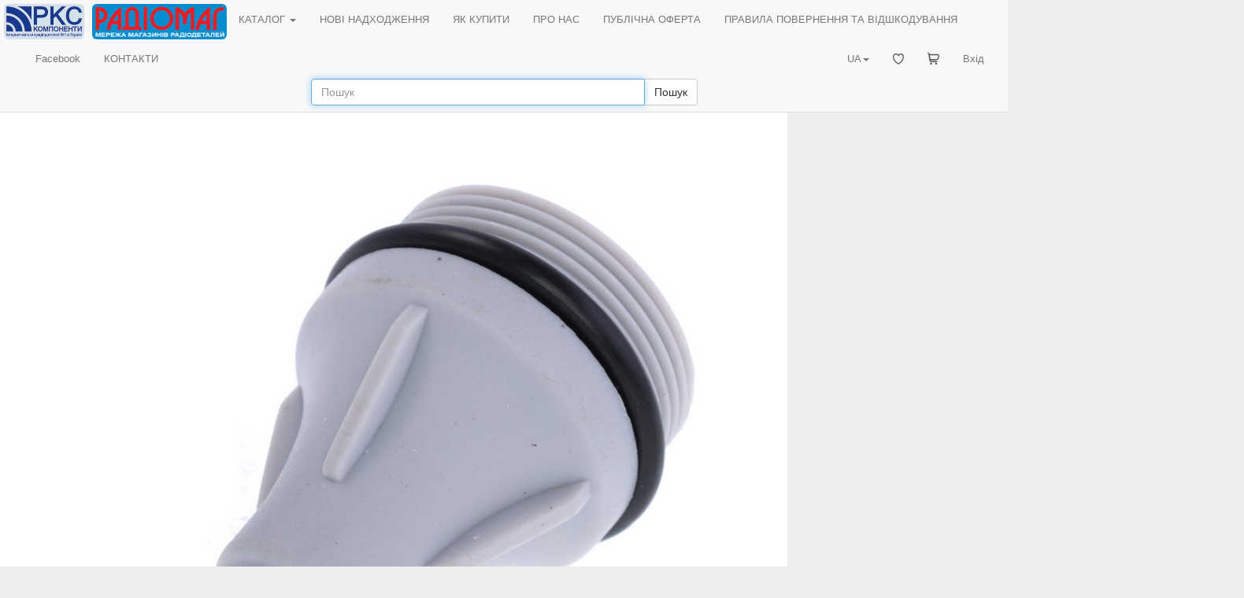

--- FILE ---
content_type: text/javascript; charset=utf-8
request_url: https://www.rcscomponents.kiev.ua/modules/PhotoGallery/views/photoGallery.js
body_size: 49
content:
$('.pg-thumbs img').off('click').click(function() {
    var selectedImage = $(this).attr('src');
    var fullImage = $(this).closest('.pg-wrapper').find('.pg-full-image img');

    fullImage.fadeOut('fast', function () {
        fullImage.attr('src', selectedImage);
        fullImage.fadeIn('fast');
    });
});

--- FILE ---
content_type: text/javascript; charset=utf-8
request_url: https://www.rcscomponents.kiev.ua/angular/app.js?v=e2ac2c0a0a89f88efb80f771477dce03b3eee634
body_size: 9122
content:
Array.prototype.in_array = function(p_val) {
    return this.some(function(value){
        return value === p_val;
    });
};

var aserShopApp = angular.module('asersShop', ['ngSanitize'])
    .config(function($locationProvider) {
        $locationProvider.html5Mode({
            enabled: true,
            requireBase: false,
            rewriteLinks: false
        });
    })

    .directive('asersShopMenu', function(){
        return {
            templateUrl: '/modules/Asers_Shop/templates/categories-menu.html?v=' + filesVersion(),
            controller: [ '$http', '$scope', function($http, $scope) {
                $http({
                    method: 'get',
                    url: '/content.php?lang='+$('html').attr("data-current-lang")+'&v=' + filesVersion(),
                    cache: true
                }).then(function success(response){
                    $scope.catalogue = response.data;
                });
            }],
            controllerAs: 'ctrl'
        }
    })

    .directive("tabsContent", function() {
    return {
        restrict: "E",
        templateUrl: "/modules/Asers_Shop/templates/tabs.php?v=" + filesVersion(),
        controller: ["$http", "$compile", "$scope", function($http, $compile, $scope) {
            var self = this;
            $http.get('/content.php?lang='+$('html').attr("data-current-lang")+'&v=' + filesVersion(), {
                cache: true
            }).success(function(data){
                self.data = data;
                self.tab = data[0].c;
            });
            self.isSet = function(checkTab) {
                return self.tab === checkTab;
            };
            self.setTab = function(activeTab) {
                self.tab = activeTab;
            };
            self.openSubcategories = function($event, category) {
                if(typeof category === 'object' && category.hasOwnProperty('s') && !category.hasOwnProperty('g') && category.s.length > 0 && !$event.shiftKey && !$event.ctrlKey){
                    $event.preventDefault();
                    var customScope = $scope.$new(true);
                    customScope.category = category;
                    customScope.tabs = {
                        openSubcategories : $scope.tabs.openSubcategories
                    };
                    var template = $('#categoryTab').html();
                    var tmpContainer = $('<div></div>').html($compile(template)(customScope));
                    var poziom = $(".ui-dialog.ui-widget").length;
                    var dialogTopOffset = poziom * 30;
                    var dialogWidth = Math.min(1000, $(window).width());
                    tmpContainer.dialog({
                        title: category.t,
                        position: {
                            my: "center top",
                            at: "center top+" + dialogTopOffset,
                            of: $('#main_view')[0],
                            collision: "none none" //  What to do in case of
                        },
                        appendTo: $("body"),
                        width: dialogWidth,
                        minWidth: dialogWidth,
                        dialogClass: 'category_dialog_container',
                        modal: false,
                        draggable: false,
                        show: false,
                        resizable: false,
                        hide: false,
                        close: function (event, ui) {
                            // kasujemy wczesniej ustawioną wysokość parenta
                            $(event.target).parent().parent().css('height', 'auto');

                            // kompletnie usuwamy dialog przy zamknieciu
                            $(event.target).dialog('destroy');
                        }
                    });
                }
            }
        }],
        controllerAs: "tabs"
    };
})

.directive('stockDropdownmenu', function() {
    return {
        restrict:'E',
        scope: {
            id: '@',
            tableid: '@'
        },
        templateUrl: '/modules/Asers_Shop/templates/dropdown-menu.html?v=' + filesVersion(),
        controller: ["$scope", "$http", "$sce", function($scope, $http, $sce) {
            $scope.isCalled = false;

            $scope.getdropdown = function(event) {
                if ($scope.isCalled === false) {
                    $http({
                        method: 'GET',
                        url: '/admin.php?op=Product&action=adminMenu&ajax_request=1&id=' + $scope.id + '&tableId=' + $scope.tableid + '&v=' + filesVersion(),
                        cache: true
                    }).then(function successCallback(response) {
                        $scope.data = response.data;
                        $scope.isCalled = true;
                        $(event.target).click();
                    });
                } else {
                    $(event.target).click();
                }
            };

            $scope.call_show_rfq_message = function(hash, event) {
                show_rfq_message(hash, event.target);
            };

            $scope.strip_html_tags = function($html_text) {
                return $sce.trustAsHtml($html_text);
            };
        }],
        controllerAs: "stock"
    };
})

    .directive("catalog", function() {
        return {
            restrict: "E",
            scope: {
                "groupid": '@',
                "isHideFilters": '=',
                "isUniversalTableMode": '=',
                "isGenericTableMode": '='
            },
            templateUrl: "/modules/Asers_Shop/templates/catalog.php?v=" + filesVersion(),
            controller: ["$scope", "$http", "$timeout", "$window", "$compile", "$q", function($scope, $http, $timeout, $window, $compile, $q) {
                var URLController = function() {
                    var self = this;
                    self['internal_values'] = {};
                    var url = window.location.href;
                    var url = url.replace(/\/+$/, ''); // deleting slash from the end of url string

                    if (url.indexOf('=') > -1) {
                        var paramsString = url.slice(url.lastIndexOf("\/") + 1);
                        var parameters = paramsString.split(';');

                        parameters.forEach(function(param) {
                            var keyValue = param.split("=");

                            var key = keyValue[0];
                            var value = decodeURIComponent(keyValue[1]);
                            var intValue = parseInt(value);
                            if (!isNaN(intValue)) value = intValue;

                            self[key] = value;
                        });
                    }
                    self['internal_values']['base_category_url'] = url.match(/catalog\/(.*)\/([0-9]+)/)[0];
                };

                URLController.prototype.toString = function () {
                    var self = this;
                    var params = [];

                    if (self['page'] && self['page'] == 1) {
                        delete self['page'];
                    }

                    for (var key in self) {
                        switch (typeof(self[key])) {
                            case 'string':
                            case 'number':
                                params.push(key + '=' + self[key].toString());
                        }
                    }

                    params = params.join(';');
                    if (params.length) {
                        params = '/' + params;
                    }

                    return self['internal_values']['base_category_url'] + params;
                };

                URLController.prototype.updateUrl = function (newUrl) {
                    var url = !newUrl ? this.toString() : newUrl;
                    history.pushState({'location': 'catalog_url'}, null, url);
                    urlHandler();
                };

                window.addEventListener('popstate', function(event) {
                    if (event.state != null && event.state.location == 'catalog_url') {
                        urlHandler();
                    }
                });

                history.replaceState({'location': 'catalog_url'}, null, window.location.href);

                $scope.urlController = new URLController();
                $scope.downloading_data = lang.downloading_data;
                $scope.currentSortingKey = '';
                $scope.currentSortingKeyMobile = ''; // for mobile version
                $scope.currentSortDirection = undefined;
                $scope.currentPageNum = 1;
                $scope.perpage = 60;
                $scope.filtersSelected = false;
                $scope.firstFilterSelected = false;
                $scope.waitingAction = '';
                $scope.filtersIsSelected = false;
                $scope.items = [];
                $scope.currentWidthVersion = "";
                $scope.lastSelectedFilter = "";
                $scope.$watchGroup(["resultItems", "currentWidthVersion"], setItemsToDisplay);
                $scope.allPages = undefined;
                $scope.noItemsFounded = false;
                $scope.availableListsExpanded = false;
                $scope.searchText = {'text': ''};
                $scope.oldSearchText = {'text': ''};
                $scope.searchTextMatchedIds = undefined;
                $scope.resultItems = [];
                $scope.mfr = undefined;
                $scope.newFilterSelected = false;
                $scope.isShowLoading = false;
                $scope.column_headers = null;
                $scope.category_descrs = null;

                determineWidthVersion();

                $scope.loadProductsList = function (paramsRequest) {
                    $scope.isShowLoading = true;
                    $http(paramsRequest).success(function (data) {
                        $scope.initialItems = data.items;
                        $scope.items = $scope.initialItems;
                        $scope.initialFiltersData = data.filters;
                        $scope.matchedFilters = angular.copy($scope.initialFiltersData);
                        $scope.initialWarehouseFilters = data.initialWarehouseFilters;
                        $scope.matchedWarehouseFilters = angular.copy($scope.initialWarehouseFilters);
                        $scope.selectedWarehouseNames = [];
                        $scope.initialUniqueFilters = data.initialUniqueFilters;
                        $scope.uniqueFilters = $scope.initialUniqueFilters;
                        $scope.descriptions_titles = data.descriptions_titles;
                        $scope.column_headers = data.column_headers;
                        $scope.category_descrs = data.category_descrs;
                        $scope.dynamicColumnKeys = [];
                        $scope.currentLang = data.currentLang;
                        $scope.currency = data.currency;
                        $scope.is_admin = data.is_admin;
                        $scope.multilang_constants = data.multilang_constants;
                        $scope.stock_names = data.stock_names;
                        $scope.stocks_sids = data.stocks_sids;
                        $scope.stocksCollapse = getCookie('user-stocks-hide-all') !== undefined ? 'hide' : 'expand';
                        //$scope.countOverallPages();
                        $scope.analogs_types_data = data.analogs_types_data;
                        if ($scope.items.length == 0) {
                            $scope.noItemsFounded = true;
                        }
                        $timeout(prepare_events);
                        $timeout(function() {
                            collapseStocks();
                        });
                        $scope.allFilterKeys = [];

                        angular.forEach($scope.column_headers.product_descriptions, function (description, key) {
                            if (key == 0) return;
                            $scope.allFilterKeys.push(parseInt(key));
                        });

                        $scope.filterIsNotEmpty = function(value){
                            return $scope.initialFiltersData[value].length != 0;
                        };

                        $scope.initialFiltersKeysArrays = [];

                        angular.forEach($scope.allFilterKeys, function (filterKey) {
                            $scope.initialFiltersKeysArrays[filterKey] = [];
                        });
                        initializeFiltersTypesArrays();
                        $scope.selectedFiltersData = emptyFilter();
                        urlHandler();
                        $scope.isShowLoading = false;
                    }).error(function(response){
                        $scope.isShowLoading = false;
                    });
                }

                $scope.loadProductsListForGroup = function() {
                    $scope.loadProductsList({
                        method: 'GET',
                        url: '/modules.php?name=Asers_Shop&s_op=productlist_json&group_id=' + $scope.groupid + '&lang=' + getCookie("lang") + '&v=' + filesVersion(),
                        cache: true
                    });
                }

                function urlHandler() {
                    $scope.urlController = new URLController();

                    if ($scope.urlController.page === undefined) $scope.urlController.page = 1;

                    $scope.setManufactorFilter($scope.urlController.mfr);
                    $scope.searchItems();
                    $scope.changePage($scope.urlController.page);
                    $scope.showItems();
                }

                $scope.getPageUrl = function(pageNum) {
                    var urlController = angular.copy($scope.urlController);

                    pageNum = preventWrongPage(pageNum);
                    urlController.page = pageNum;

                    return urlController.toString();
                };

                $scope.setPageUrl = function(pageNum, event) {
                    event.preventDefault();
                    var urlController = angular.copy($scope.urlController);
                    var newUrl = $scope.getPageUrl(pageNum);
                    urlController.updateUrl(newUrl);
                };

                $scope.getSortUrl = function(sortKey) {
                    var urlController = angular.copy($scope.urlController);

                    urlController.page = 1;

                    if (sortKey === '') {
                        delete urlController.sort;
                        delete urlController.reverse;
                    } else if (sortKey !== $scope.currentSortingKey) {
                        urlController.sort = sortKey;
                        delete urlController.reverse;
                    } else if (urlController.reverse === undefined) {
                        urlController.reverse = 1;
                    } else {
                        delete urlController.reverse;
                    }

                    return urlController.toString();
                };

                $scope.setSortUrl = function(sortKey, event) {
                    event.preventDefault();
                    var urlController = angular.copy($scope.urlController);
                    var newUrl = $scope.getSortUrl(sortKey);
                    urlController.updateUrl(newUrl);
                }

                function preventWrongPage(pageNum) {
                    if (pageNum > $scope.allPages) {
                        pageNum = $scope.allPages;
                    }
                    if (pageNum < 1) {
                        pageNum = 1;
                    }
                    return pageNum;
                }

                $scope.getBaseCategoryUrl = function() {
                    return $scope.urlController.internal_values.base_category_url;
                };

                $scope.setPage = function(newPageNum) {
                    $scope.urlController.page = newPageNum;
                    $scope.urlController.updateUrl();
                };

                $scope.setSortUrlMobile = function(newSortKey) { // only for mobile
                    newSortKey = parseToInt(newSortKey);
                    if (newSortKey === $scope.currentSortingKey) return;
                    var newUrl = $scope.getSortUrl(newSortKey);
                    $scope.urlController.updateUrl(newUrl);
                };

                function parseToInt(value) {
                    var parsedToIntkey = parseInt(value);
                    if (!isNaN(parsedToIntkey)) {
                        value = parsedToIntkey;
                    }
                    return value;
                }

                function emptyFilter() {
                    return angular.copy($scope.initialFiltersKeysArrays);
                }

                angular.element($window).bind('resize', function() {
                    determineWidthVersion();
                });

                function setItemsToDisplay() {
                    if ($scope.currentWidthVersion == "desktop") {
                        $scope.desktopItems = $scope.resultItems;
                        $scope.mobileItems = [];
                    } else {
                        $scope.mobileItems = $scope.resultItems;
                        $scope.desktopItems = [];
                    }
                }

                function determineWidthVersion() {
                    $timeout(function() {
                        if ($window.innerWidth < 1000) {
                            if ($scope.currentWidthVersion !== "mobile") {
                                $scope.currentWidthVersion = "mobile";
                            }
                        } else {
                            if ($scope.currentWidthVersion !== "desktop") {
                                $scope.currentWidthVersion = "desktop";
                            }
                        }
                    });
                }

                function initializeFiltersTypesArrays() {
                    if ($scope.filtersSelected == false) {
                        $scope.selectedFilters = emptyFilter();
                        $scope.matchedFilters = angular.copy($scope.initialFiltersData);
                        $scope.notMatchedFilters = emptyFilter();
                        $scope.selectedWarehouseFilters = [];
                        $scope.matchedWarehouseFilters = angular.copy($scope.initialWarehouseFilters);
                        $scope.notMatchedWarehouseFilters = [];
                    }

                    if ($scope.lastSelectedFilter == 'warehouse') {
                        $scope.selectedFilters = emptyFilter();
                        $scope.notMatchedFilters = emptyFilter();
                        $scope.matchedFilters = emptyFilter();
                    }

                    if ($scope.filtersSelected == true && $scope.lastSelectedFilter != 'warehouse') {
                        angular.forEach($scope.allFilterKeys, function(filterKey) {
                            if (filterKey == $scope.lastSelectedFilter) {
                                return;
                            }
                            $scope.selectedFilters[filterKey] = [];
                            $scope.notMatchedFilters[filterKey] = [];
                            $scope.matchedFilters[filterKey] = [];
                        });

                        $scope.selectedWarehouseFilters = [];
                        $scope.matchedWarehouseFilters = [];
                        $scope.notMatchedWarehouseFilters = [];
                    }
                }

                $scope.pre_changePage = function(pageNum, event) {
                    $(window).scrollTop($('ul.pagination').offset().top - $('.navbar').height() - 12);
                    $scope.setPageUrl(pageNum, event);
                };

                $scope.changePage = function(newPageNum) {
                    newPageNum = parseInt(newPageNum);
                    if (newPageNum === $scope.currentPageNum) return;

                    var correctPage = preventWrongPage(newPageNum);
                    if (newPageNum !== correctPage) {
                        $scope.setPage(correctPage);
                        return;
                    }

                    $scope.currentPageNum = newPageNum;
                    var filtersTop = $('.filters_form').offset().top;
                    var body = $('body');
                    if (body.scrollTop() > filtersTop) body.scrollTop(filtersTop);
                };

                $scope.setManufactorFilter = function(value) {
                    if (value === undefined || value === $scope.mfr) return;
                    $scope.newFilterSelected = true;
                    $scope.mfr = value;

                    angular.forEach($scope.initialFiltersData[1], function(filter) {
                        $scope.selectedFiltersData[1][filter.title] = $scope.descriptions_titles[filter.title].value.toLowerCase() === value.toLowerCase();
                    });
                };

                $scope.setFilterValue = function(filterKey) {
                    if (filterKey === 1 && $scope.mfr !== undefined) {
                        delete $scope.urlController.mfr;
                        $scope.mfr = undefined;
                    }

                    $scope.newFilterSelected = true;
                    $scope.hideItems();
                    $scope.lastSelectedFilter = filterKey;
                    $scope.searchItems();
                };

                $scope.setFilterWarehouseValue = function() {
                    $scope.newFilterSelected = true;
                    $scope.hideItems();
                    $scope.lastSelectedFilter = 'warehouse';
                    $scope.searchItems();
                };

                $scope.setAvailableLists = function() {
                    $timeout(function() {
                        $scope.availableListsExpanded = !$scope.availableListsExpanded;
                    });
                };

                $scope.cancelFilters = function() {
                    $scope.waitingAction = 'search';
                    $scope.lastSelectedFilter = '';
                    $timeout(function() {
                        $scope.searchText.text = '';
                        $scope.selectedFiltersData = emptyFilter();
                        $scope.selectedWarehouseNames = [];
                        $scope.filtersSelected = false;
                        $scope.matchedWarehouseFilterQtys = [];
                        initializeFiltersTypesArrays();
                        $scope.uniqueFilters = angular.copy($scope.initialUniqueFilters);
                        $scope.selectedFiltersData = emptyFilter();
                        $scope.firstFilterSelected = false;
                        $scope.newFilterSelected = true;
                        $scope.hideItems();

                        if ($scope.searchTextMatchedIds !== undefined /*&& $scope.searchTextMatchedIds.length > 0*/) {
                            $scope.searchItems();
                            $scope.showItems();
                            return;
                        }

                        $scope.hideItems();
                        $scope.items = $scope.initialItems;
                        $scope.countOverallPages();
                        $('.filters_form input:checkbox').removeAttr('checked');
                        $scope.noItemsFounded = false;
                        if ($scope.currentSortingKey != '') {
                            $scope.sortByColumn($scope.currentSortingKey, $scope.currentSortDirection, true);
                        }
                        $timeout(function() {
                            $scope.waitingAction = '';
                            $scope.showItemButtonClick();
                        });
                    });
                };

                function sortWarehouseFilters(a ,b) {
                    return $scope.stocks_sids[a.title_id] > $scope.stocks_sids[b.title_id] ? 1 : -1;
                }

                function sortItemsToInitialOrder(a, b) {
                    return a.initialPosition - b.initialPosition;
                }

                function getSelectedFiltersKeys(){
                    var keys = [];
                    angular.forEach($scope.selectedFiltersData, function(values, key) {
                        angular.forEach(values, function(selected, value) {
                            if (selected === true) {
                                keys.push(key);

                            }
                        });
                    });
                    return keys;
                }

                function getSelectedFiltersData() {
                    var filtersData = emptyFilter();
                    angular.forEach($scope.selectedFiltersData, function(values, key) {
                        angular.forEach(values, function(selected, value) {
                            if (selected === true) {
                                filtersData[key].push(value);
                            }
                        });
                    });
                    return filtersData;
                }

                function getSelectedWarehouseKeys() {
                    var keys = [];
                    angular.forEach($scope.selectedWarehouseNames, function(selected, key) {
                        if (selected === true) {
                            keys.push(key);
                        }
                    });
                    return keys;
                }

                $scope.searchItems = function() {
                    if ($scope.newFilterSelected == false && $scope.searchText.text == $scope.oldSearchText.text) {
                        return;
                    }

                    $scope.hideItems();
                    $scope.waitingAction = 'search';
                   // $timeout(function() {
                        var selectedFiltersData = getSelectedFiltersData();
                        var selectedFiltersKeys = getSelectedFiltersKeys();
                        $scope.selectedWarehouseKeys = getSelectedWarehouseKeys();
                        if ($scope.selectedWarehouseKeys.length > 0) {
                            $scope.availableListsExpanded = true;
                        }

                        $scope.items = [];
                        $scope.filtersSelected = true;
                        $scope.matchedFilterQtys = angular.copy($scope.initialUniqueFilters);
                        $scope.matchedWarehouseFilterQtys = [];

                        angular.forEach($scope.initialWarehouseFilters, function(filter) {
                            $scope.matchedWarehouseFilterQtys[filter.title_id] = 0;
                        });

                        angular.forEach($scope.initialItems, function(item) {
                            if ($scope.searchTextMatchedIds !== undefined && $scope.searchTextMatchedIds.in_array(item.id) == false) return;

                            var itemDescription = item.description;
                            var descriptionMatched = undefined;

                            if (searchByWarehouse(item)) {
                                var itemMatched = true;
                                angular.forEach($scope.allFilterKeys, function(filterKey) {
                                    var filterValue = itemDescription[filterKey];
                                        if (
                                            selectedFiltersKeys.every(function (filterKey2) {
                                                descriptionMatched = selectedFiltersData[filterKey2].in_array(itemDescription[filterKey2]);
                                                itemMatched = itemMatched && descriptionMatched;
                                                return (filterKey == filterKey2 || descriptionMatched);
                                            })) {
                                            $scope.matchedFilterQtys[filterKey][filterValue] += 1;
                                        }
                                });

                                if (itemMatched) {
                                    $scope.addUniqueWarehouseFilter(item);
                                    $scope.items.push(item);
                                }
                            } else {
                                if (
                                    selectedFiltersKeys.every(function(filterKey) {
                                        return selectedFiltersData[filterKey].some(function(value) {
                                            return value === item.description[filterKey];
                                        })
                                    })
                                ) {
                                    $scope.addUniqueWarehouseFilter(item);
                                }
                            }
                        });

                        initializeFiltersTypesArrays();
                        angular.forEach($scope.allFilterKeys, function(filterKey) {
                            if (filterKey == $scope.lastSelectedFilter) {
                                if ($scope.firstFilterSelected == false) {
                                    $scope.firstFilterSelected = true;
                                }
                                return;
                            }

                            angular.forEach($scope.initialFiltersData[filterKey], function (filter) {
                                if (selectedFiltersData[filterKey].indexOf(filter.title) > -1) {
                                    $scope.selectedFilters[filterKey].push(filter);
                                } else if ($scope.matchedFilterQtys[filterKey][filter.title] == 0) {
                                    $scope.notMatchedFilters[filterKey].push(filter);
                                } else {
                                    $scope.matchedFilters[filterKey].push(filter);
                                }
                            });
                        });

                        if ($scope.lastSelectedFilter == 'warehouse') {
                            if ($scope.firstFilterSelected == false) {
                                $scope.firstFilterSelected = true;
                            }
                        } else {
                            angular.forEach($scope.initialWarehouseFilters, function (filter) {
                                if ($scope.selectedWarehouseKeys.indexOf(filter.title_id) > -1) {
                                    $scope.selectedWarehouseFilters.push(filter);
                                } else if ($scope.matchedWarehouseFilterQtys[filter.title_id] == 0) {
                                    $scope.notMatchedWarehouseFilters.push(filter);
                                } else {
                                    $scope.matchedWarehouseFilters.push(filter);
                                }
                            });
                        }

                        $(".catalog_filter:not(#filter_"+$scope.lastSelectedFilter+")").scrollTop(0);
                        $timeout(function() {
                            $scope.waitingAction = '';
                        });
                    //});
                };

                $scope.filterItemsBySearchText = function() {
                    if ($scope.searchText.text == $scope.oldSearchText.text) {
                        return $q(function(resolve) {
                            resolve();
                        });
                    }

                    if ($scope.searchText.text.length > 0) {
                        return $http({
                            method: 'GET',
                            url: '/modules.php?name=Asers_Shop&s_op=getProductsIds&group_id=' + $scope.groupid + '&search_string=' + $scope.searchText.text + '&v=' + filesVersion()
                        }).then(function successCallback(response) {
                            $scope.searchTextMatchedIds = response.data;
                            $scope.searchItems();
                        })
                    }

                    $scope.searchTextMatchedIds = undefined;
                    return $q(function(resolve) {
                        resolve($scope.searchItems());
                    });
                };

                $scope.showItems = function() {
                    $scope.filterItemsBySearchText().then(function() {
                        $scope.sortByColumn();
                        $scope.newFilterSelected = false;
                        $scope.oldSearchText.text = angular.copy($scope.searchText.text);
                        $scope.waitingAction = 'showingItems';
                        $scope.resultItems = $scope.items;
                        $scope.noItemsFounded = $scope.items.length == 0 ? true : false;
                        $scope.countOverallPages();
                        $timeout(function () {
                            $scope.waitingAction = '';
                            if ($scope.filtersSelected === true) {
                                collapseStocks();
                            }
                        })
                    })
                };

                $scope.hideItems = function() {
                    $scope.resultItems = [];
                };

                $scope.showItemButtonClick = function() {
                    $scope.urlController.page = 1;

                    if ($scope.urlController == window.location.href) {
                        $scope.showItems();
                    } else {
                        $scope.urlController.updateUrl();
                    }
                };

                $scope.addUniqueWarehouseFilter = function(item) {
                    angular.forEach(item.stock_data.items, function(stock_item) {
                        $scope.matchedWarehouseFilterQtys[stock_item.stock_id] += 1;
                    });
                };

                $scope.cancelOrdering = function() {
                    if ($scope.currentSortingKey === '') {
                        return;
                    }
                    $scope.waitingAction = $scope.currentSortingKey;
                    $timeout(function() {
                        $scope.items.sort(sortItemsToInitialOrder);
                        $timeout(function() {
                            $scope.waitingAction = '';
                            $scope.currentSortingKey = '';
                        });
                    });
                };

                //$scope.addUniqueWarehouseFilter = function(item) {
                //    angular.forEach(item.stock_data.items, function(stock_item) {
                //        $scope.matchedWarehouseFilterQtys[stock_item.stock_id] += 1;
                //    });
                //};

                function sortItems(key, sortDirection) {
                    var returningSign = sortDirection == 1 ? -1 : 1;

                    if (key === parseInt(key, 10) && key !== 0) {
                        return function (a, b) {
                            return ($scope.descriptions_titles[a.description[key]]["ordering_position"] -
                                       $scope.descriptions_titles[b.description[key]]["ordering_position"]) * returningSign;
                        }
                    }

                    if (key == "prices") {
                        return function (a, b) {
                            return (a.prices[0].p - b.prices[0].p) * returningSign;
                        }
                    }

                    if (key == 'stock') {
                        return function (a, b) {
                            if (a.stock_data.totals.in_stock == b.stock_data.totals.in_stock) {
                                return (b.waiting_total - a.waiting_total) * returningSign;
                            }
                            return (b.stock_data.totals.in_stock - a.stock_data.totals.in_stock) * returningSign;
                        }
                    }

                    if (key === 0) {
                        return function (a, b) {
                            if (a.description[0] > b.description[0]) {
                                return returningSign;
                            }
                            if (a.description[0] < b.description[0]) {
                                return -returningSign;
                            }
                            return 0;
                        }
                    }
                }

                function getSortedItems(key, sortDirection, reverse) {
                    if (reverse === false) {
                        $scope.emptyFieldItems = [];
                        $scope.sortedItems = [];
                        var filledFieldItems = [];

                        if (key === parseInt(key, 10)) {
                            angular.forEach($scope.items, function (item) {
                                if (item.description[key] !== 0) {
                                    filledFieldItems.push(item);
                                } else {
                                    $scope.emptyFieldItems.push(item);
                                }
                            });
                        }

                        if (key == "prices") {
                            angular.forEach($scope.items, function (item) {
                                if (item.prices.length == 0) {
                                    $scope.emptyFieldItems.push(item);
                                } else {
                                    filledFieldItems.push(item);
                                }
                            });
                        }

                        if (key == "stock") {
                            angular.forEach($scope.items, function (item) {
                                if (item.total == 0) {
                                    $scope.emptyFieldItems.push(item);
                                } else {
                                    filledFieldItems.push(item);
                                }
                            });
                        }

                        if (key == 'techinfo') {
                            angular.forEach($scope.items, function (item) {
                                if (item.datasheet_link_data == false) {
                                    $scope.emptyFieldItems.push(item);
                                } else {
                                    $scope.sortedItems.push(item);
                                }
                            });
                        }

                        if ($scope.sortedItems.length == 0) {
                            $scope.sortedItems = filledFieldItems.sort(sortItems(key, sortDirection));
                        }
                        return $scope.sortedItems.concat($scope.emptyFieldItems);
                    } else {
                        if (key == "stock") {
                            $scope.emptyFieldItems = [];
                            $scope.sortedItems = [];
                            var filledFieldInStockItems = [];
                            var filledFieldWaitingItems = [];

                            angular.forEach($scope.items, function (item) {
                                if (item.total == 0) {
                                    $scope.emptyFieldItems.push(item);
                                } else if (item.stock_data.totals.in_stock == 0 && item.waiting_total > 0) {
                                    filledFieldWaitingItems.push(item);
                                } else {
                                    filledFieldInStockItems.push(item);
                                }
                            });

                            $scope.sortedItems = filledFieldInStockItems.sort(sortItems(key, sortDirection)).concat(filledFieldWaitingItems.sort(sortItems(key, sortDirection))).concat($scope.emptyFieldItems);
                            return $scope.sortedItems;
                        }

                        return $scope.sortedItems.reverse().concat($scope.emptyFieldItems);
                    }
                }

                $scope.sortByColumn = function() {
                    var key = $scope.urlController.sort;
                    var sortDirection = $scope.urlController.reverse;

                    if ($scope.newFilterSelected == false
                        && $scope.searchText.text == $scope.oldSearchText.text
                        && key === $scope.currentSortingKey
                        && sortDirection === $scope.currentSortDirection) {
                        return;
                    }

                    if (key === undefined || key === '') {
                        $scope.cancelOrdering();
                        return;
                    }

                    key = parseToInt(key);
                    var reverse = (key !== $scope.currentSortingKey || $scope.newFilterSelected == true || $scope.searchText.text != $scope.oldSearchText.text) ? false : true;
                    $scope.items = getSortedItems(key, sortDirection, reverse);
                    $scope.currentSortingKey = key;
                    $scope.currentSortingKeyMobile = key.toString();
                    $scope.currentSortDirection = sortDirection;
                };


                function tryConvertValueToFloatByNominal(value, nominal) {
                    if (typeof nominal === "object") {
                        Object.keys(nominal).some(function (val) {
                            var search = new RegExp('^([0-9]+\\.*[0-9]*)\\s*(' + val + ')');
                            var matches_array = value.match(search);
                            if (matches_array !== null) {
                                value = parseFloat(matches_array[1]) * nominal[val];
                                return true;
                            }
                            return false;
                        });
                    }

                    return value;
                }

                function prepareValueForOrder(value) {
                    if (typeof value === "string") {
                        value = value.replace(',', '.');
                        value = tryConvertValueToFloatByNominal(value, {
                            "p|п": 0.000000000001,
                            "n|н": 0.000000001,
                            "u|мк": 0.000001,
                            "m|м": 0.001,
                            "W|Вт|Hz|Гц|F|Ф|Ohm|Ом|A|А|V|В": 1,
                            "k|к": 1000,
                            "M|М": 1000000,
                            "G|Г": 1000000000
                        });
                        if (typeof value !== "number") {
                            var floatValue = parseFloat(value);
                            if (!isNaN(floatValue)){
                                value = floatValue;
                            }
                        }
                    }

                    return value;
                }

                function searchByWarehouse(item) {
                    if ($scope.selectedWarehouseKeys.length === 0) {
                        return true;
                    }
                    return $scope.selectedWarehouseKeys.some(function(warehouse) {
                        return item.stock_data.items.some(function(stock_item) {
                            return warehouse == stock_item.stock_id;
                        })
                    });
                }

                $scope.rawurlencode = function(str) {
                    if(str == null) return '';
                    str = str.toString().toLowerCase();
                    return encodeURIComponent(str)
                        .replace(/!/g, '%21')
                        .replace(/'/g, '%27')
                        .replace(/\(/g, '%28')
                        .replace(/\)/g, '%29')
                        .replace(/\*/g, '%2A');
                };
                
                $scope.countOverallPages = function () {
                    $scope.allPages = Math.ceil($scope.items.length / $scope.perpage);
                };

                $scope.getAnalogsByType = function(type_id, item_id, item_title, analog_type_name, event) {
                    $("#product-analogs-box").css({
                        "visibility": "hidden"
                    });
                    var overallElementOffset = $(event.target).offset().top;
                    var distanceToColumnTop = $(event.target).offset().top - $(event.target).parent().offset().top;
                    $compile('<product-analogs analogtypeid="'+type_id+'" itemid="'+item_id+'" itemtitle="'+item_title+'" analogtypename="'+analog_type_name+'" otop="'+overallElementOffset.toString()+'" distancetocolumntop="'+distanceToColumnTop+'"></product-analogs>')($scope, function(cloned, scope){
                        $('#product-analogs-content').html(cloned);
                    });
                };
            }],
            controllerAs: "cat",
            link: function (scope, element, attrs) {
                var linked = attrs["linked"];
                if(linked == null) { scope.loadProductsListForGroup() }
                else { scope.$eval(linked); }
            }
        }
    })

    .directive('onFinishRender', function ($timeout) {
        return {
                restrict: 'A',
                link: function (scope, element, attr) {
                    if (scope.$last === true) {
                        $timeout(function () {
                            scope.$emit(attr.onFinishRender);
                            $('.buy-button').click(function() {
                                $('#rfq_form').trigger('submit');
                            });
                            initFavoriteButtonHandlers();
                        });
                    }
                }
            }
    })

    .directive("productAnalogs", function() {
        return {
            restrict: "E",
            scope: {
                "analogtypeid": '@',
                "itemid": '@',
                "itemtitle": '@',
                "analogtypename": '@',
                "otop": '@',
                "distancetocolumntop": '@'
            },
            templateUrl: "/modules/Asers_Shop/templates/product-analogs.php?v=" + filesVersion(),
            controller: ["$scope", "$http", "$timeout", function($scope, $http, $timeout) {
                $http({
                    method: 'GET',
                    url: '/modules.php?name=Asers_Shop&s_op=analogsList&atid=' + $scope.analogtypeid + '&itemid=' + $scope.itemid + '&lang=' + getCookie("lang") + '&v=' + filesVersion(),
                    cache: true
                }).then(function successCallback(response) {
                        $scope.items = response.data.items;
                        $scope.mobileItems = response.data.items;
                        $scope.currentLang = response.data.currentLang;
                        $scope.currency = response.data.currency;
                        $scope.is_admin = response.data.is_admin;
                        $scope.multilang_constants = response.data.multilang_constants;
                        $scope.stock_names = response.data.stock_names;
                        $scope.column_headers = response.data.column_headers;
                        $scope.main_header = response.data.main_header;
                        $timeout(prepare_events);
                        $timeout(() => { $('.buy-button').off("click"); $('.buy-button').click(function() { $('#rfq_form').trigger('submit'); }); }); // Повторне встановлення обробника відправки форми замовлення товару після завантаження таблиці з можливими замінами.
                        $timeout(function() {
                            var windowScrollTop = $(window).scrollTop(),
                                overallElementOffset = $scope.otop,
                                distancetocolumntop = $scope.distancetocolumntop,
                                elementDistanceToScreenTop = (overallElementOffset - windowScrollTop - distancetocolumntop);
                            elementDistanceToScreenBottom = $(window).height() - (overallElementOffset - windowScrollTop);
                            var modalWindowHeight = $("#product-analogs-box").height();
                            if (elementDistanceToScreenBottom < modalWindowHeight) {
                                var scrollValue = modalWindowHeight - elementDistanceToScreenBottom + 95;
                                if (scrollValue > elementDistanceToScreenTop) {
                                    scrollValue = elementDistanceToScreenTop;
                                }
                                $('body, html').animate({scrollTop: windowScrollTop + scrollValue}, 'slow');
                            }
                            $("#product-analogs-box").css({
                                "visibility": "visible",
                                "top": (Number(overallElementOffset) + 22).toString() + "px"
                            });
                            $('.close-analogs').on("click", function () {
                                $('#product-analogs-content').empty();
                                $("#product-analogs-box").css({"visibility": "hidden"});
                            });
                        });
                });

                $scope.rawurlencode = function(str) {
                    if(str == null) return '';
                    str = str.toString().toLowerCase();
                    return encodeURIComponent(str)
                        .replace(/!/g, '%21')
                        .replace(/'/g, '%27')
                        .replace(/\(/g, '%28')
                        .replace(/\)/g, '%29')
                        .replace(/\*/g, '%2A');
                };
            }],
            controllerAs: "analogs"
        };
    })

    .filter('range', function() {
        return function(input, allPages, currentPage) {
            currentPage = parseInt(currentPage);
            input = [];

            input.push(currentPage);
            for (i = currentPage - 1; i > 0 && (i > allPages - 5 || i > currentPage - 3); i--) {
                input.push(i);
            }
            for (j = currentPage + 1; j <= allPages && (j <= 5 || j < currentPage + 3); j++) {
                input.push(j);
            }
            function sortNumber(a, b) {
                return a - b;
            }
            return input.sort(sortNumber);
        };
    })

    .filter('startFrom', function() {
        return function(input, currentPage, scope) {
            if (input === undefined) return [];
            //scope.allPages = Math.ceil(input.length / scope.perpage);

            scope.lastPage = currentPage * scope.perpage;
            return input.slice(scope.lastPage - scope.perpage, scope.lastPage);
        }
    })

/*    .decorator('$browser', ['$delegate', function($delegate) { //раніше /search?q=dc+dc перезаписувався на /search?q=dc%20dc . Цей код - відміняє заміну
        var superUrl = $delegate.url;
        $delegate.url = function(url, replace) {
            if(url !== undefined) {
                return superUrl(url.replace(/\%20/g,"+"), replace);
            } else {
                return superUrl().replace(/\+/g,"%20");
            }
        }
        return $delegate;
    }]);*/

    function filesVersion() {
        return $('html').data('filesVersion');
    }


--- FILE ---
content_type: image/svg+xml
request_url: https://www.rcscomponents.kiev.ua/images/favorite_heart_menu.svg
body_size: 257
content:
<?xml version="1.0" encoding="UTF-8"?>
<!DOCTYPE svg PUBLIC "-//W3C//DTD SVG 1.1//EN" "http://www.w3.org/Graphics/SVG/1.1/DTD/svg11.dtd">
<svg id="icon" xmlns="http://www.w3.org/2000/svg" xml:space="preserve" viewBox="0 0 230 232" version="1.1" style="shape-rendering:geometricPrecision; text-rendering:geometricPrecision; image-rendering:optimizeQuality; fill-rule:evenodd; clip-rule:evenodd; stroke-width:21; stroke-miterlimit:22.9256;" xmlns:xlink="http://www.w3.org/1999/xlink">
	<path d="M220 73c0,-72 -76,-81 -105,-32 -29,-49 -105,-40 -105,32 0,78 105,147 105,147 0,0 105,-67 105,-147z"/>
</svg>


--- FILE ---
content_type: text/javascript; charset=utf-8
request_url: https://www.rcscomponents.kiev.ua/jquery/language/lang.ukrainian.js?v=e2ac2c0a0a89f88efb80f771477dce03b3eee634
body_size: 507
content:
lang = {
    greeting : "Hello",
    enter_qty : "Введіть кількості! Можна ввести відразу декілька значень для різних товарів.",
    confirm_cart_del : "Ви дійсно бажаєте видалити товар з кошику?",
    sending_order : "Запит відправляється.... Зачекайте будь ласка ...",
    downloading_data: "Завантаження даних... Зачекайте будь ласка...",
    are_you_sure: "Ви впевнені?",
    minimal_order_quantity: "Не можна додати в кошик менше мінімальної кількості",
    pcs: "шт.",
    minimal_query_length: "Не можна вводити запит довжиною менше 2 символів.",
    incorrect_tel: "Номер телефону має містити тільки цифри.",
    click_to_copy: "натисніть, щоб скопіювати в буфер обміну",
    click_to_copy_done: "скопійовано до буферу обміну",
    cant_load_ship_params: "На жаль, не вийшло завантажити параметри доставки з минулого замовлення.",
};